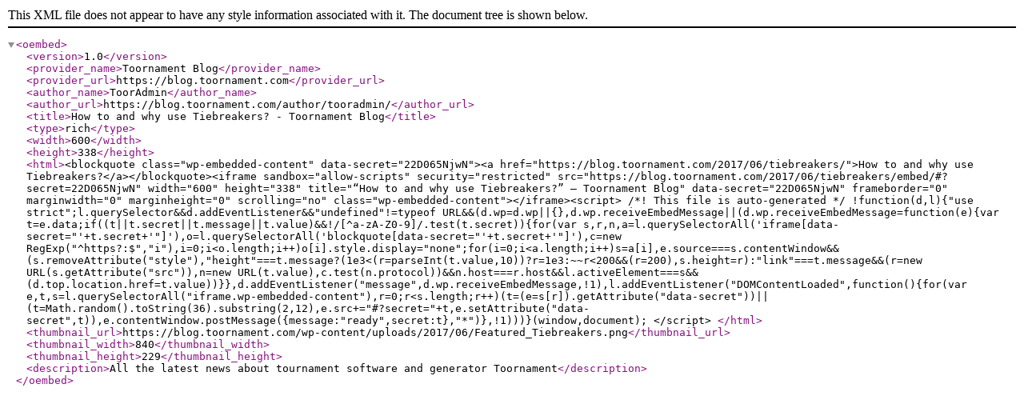

--- FILE ---
content_type: text/xml; charset=UTF-8
request_url: https://blog.toornament.com/wp-json/oembed/1.0/embed?url=https%3A%2F%2Fblog.toornament.com%2F2017%2F06%2Ftiebreakers%2F&format=xml
body_size: 924
content:
<?xml version="1.0"?>
<oembed><version>1.0</version><provider_name>Toornament Blog</provider_name><provider_url>https://blog.toornament.com</provider_url><author_name>ToorAdmin</author_name><author_url>https://blog.toornament.com/author/tooradmin/</author_url><title>How to and why use Tiebreakers? - Toornament Blog</title><type>rich</type><width>600</width><height>338</height><html>&lt;blockquote class="wp-embedded-content" data-secret="22D065NjwN"&gt;&lt;a href="https://blog.toornament.com/2017/06/tiebreakers/"&gt;How to and why use Tiebreakers?&lt;/a&gt;&lt;/blockquote&gt;&lt;iframe sandbox="allow-scripts" security="restricted" src="https://blog.toornament.com/2017/06/tiebreakers/embed/#?secret=22D065NjwN" width="600" height="338" title="&#x201C;How to and why use Tiebreakers?&#x201D; &#x2014; Toornament Blog" data-secret="22D065NjwN" frameborder="0" marginwidth="0" marginheight="0" scrolling="no" class="wp-embedded-content"&gt;&lt;/iframe&gt;&lt;script&gt;
/*! This file is auto-generated */
!function(d,l){"use strict";l.querySelector&amp;&amp;d.addEventListener&amp;&amp;"undefined"!=typeof URL&amp;&amp;(d.wp=d.wp||{},d.wp.receiveEmbedMessage||(d.wp.receiveEmbedMessage=function(e){var t=e.data;if((t||t.secret||t.message||t.value)&amp;&amp;!/[^a-zA-Z0-9]/.test(t.secret)){for(var s,r,n,a=l.querySelectorAll('iframe[data-secret="'+t.secret+'"]'),o=l.querySelectorAll('blockquote[data-secret="'+t.secret+'"]'),c=new RegExp("^https?:$","i"),i=0;i&lt;o.length;i++)o[i].style.display="none";for(i=0;i&lt;a.length;i++)s=a[i],e.source===s.contentWindow&amp;&amp;(s.removeAttribute("style"),"height"===t.message?(1e3&lt;(r=parseInt(t.value,10))?r=1e3:~~r&lt;200&amp;&amp;(r=200),s.height=r):"link"===t.message&amp;&amp;(r=new URL(s.getAttribute("src")),n=new URL(t.value),c.test(n.protocol))&amp;&amp;n.host===r.host&amp;&amp;l.activeElement===s&amp;&amp;(d.top.location.href=t.value))}},d.addEventListener("message",d.wp.receiveEmbedMessage,!1),l.addEventListener("DOMContentLoaded",function(){for(var e,t,s=l.querySelectorAll("iframe.wp-embedded-content"),r=0;r&lt;s.length;r++)(t=(e=s[r]).getAttribute("data-secret"))||(t=Math.random().toString(36).substring(2,12),e.src+="#?secret="+t,e.setAttribute("data-secret",t)),e.contentWindow.postMessage({message:"ready",secret:t},"*")},!1)))}(window,document);
&lt;/script&gt;
</html><thumbnail_url>https://blog.toornament.com/wp-content/uploads/2017/06/Featured_Tiebreakers.png</thumbnail_url><thumbnail_width>840</thumbnail_width><thumbnail_height>229</thumbnail_height><description>All the latest news about tournament software and generator Toornament</description></oembed>
